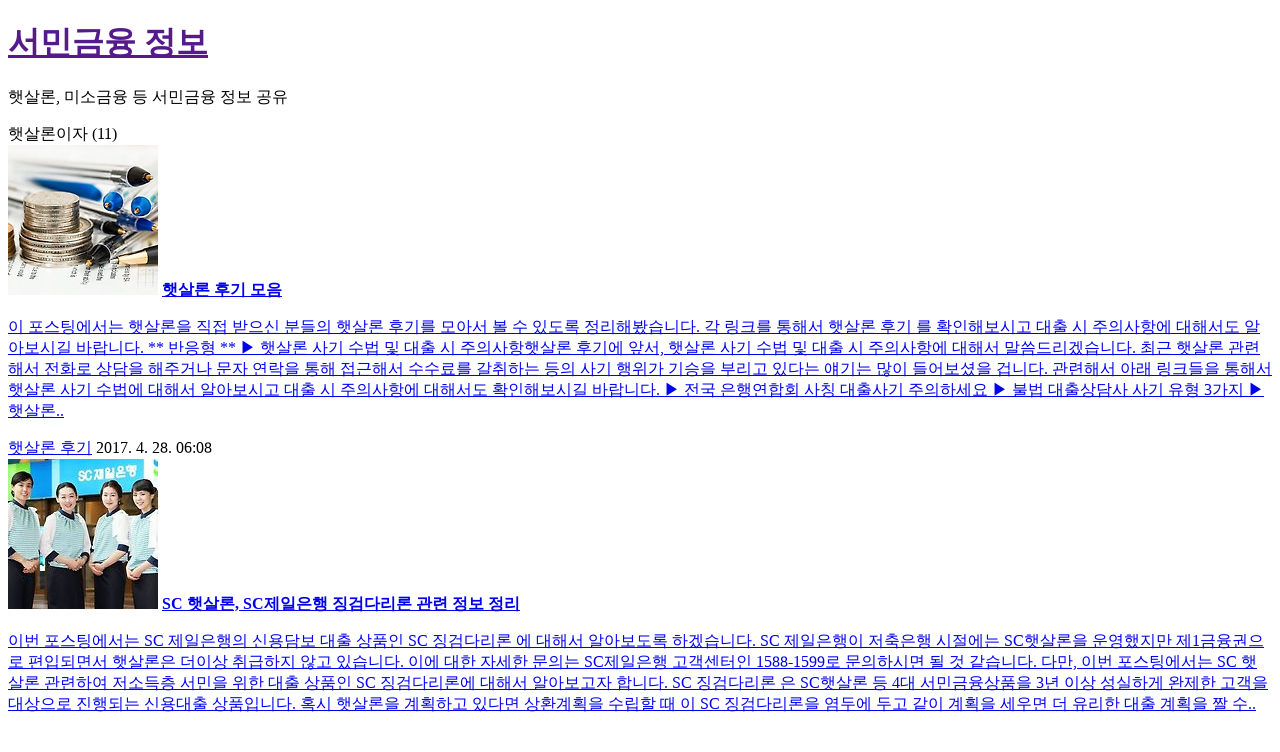

--- FILE ---
content_type: text/html;charset=UTF-8
request_url: https://sunshineloaninfo.tistory.com/tag/%ED%96%87%EC%82%B4%EB%A1%A0%EC%9D%B4%EC%9E%90
body_size: 40337
content:
<!doctype html>
<html lang=ko>

                                                                <head>
                <script type="text/javascript">if (!window.T) { window.T = {} }
window.T.config = {"TOP_SSL_URL":"https://www.tistory.com","PREVIEW":false,"ROLE":"guest","PREV_PAGE":"","NEXT_PAGE":"","BLOG":{"id":2739473,"name":"sunshineloaninfo","title":"서민금융 정보","isDormancy":false,"nickName":"3rd Br.","status":"open","profileStatus":"normal"},"NEED_COMMENT_LOGIN":false,"COMMENT_LOGIN_CONFIRM_MESSAGE":"","LOGIN_URL":"https://www.tistory.com/auth/login/?redirectUrl=https://sunshineloaninfo.tistory.com/tag/%25ED%2596%2587%25EC%2582%25B4%25EB%25A1%25A0%25EC%259D%25B4%25EC%259E%2590","DEFAULT_URL":"https://sunshineloaninfo.tistory.com","USER":{"name":null,"homepage":null,"id":0,"profileImage":null},"SUBSCRIPTION":{"status":"none","isConnected":false,"isPending":false,"isWait":false,"isProcessing":false,"isNone":true},"IS_LOGIN":false,"HAS_BLOG":false,"IS_SUPPORT":false,"IS_SCRAPABLE":false,"TOP_URL":"http://www.tistory.com","JOIN_URL":"https://www.tistory.com/member/join","PHASE":"prod","ROLE_GROUP":"visitor"};
window.T.entryInfo = null;
window.appInfo = {"domain":"tistory.com","topUrl":"https://www.tistory.com","loginUrl":"https://www.tistory.com/auth/login","logoutUrl":"https://www.tistory.com/auth/logout"};
window.initData = {};

window.TistoryBlog = {
    basePath: "",
    url: "https://sunshineloaninfo.tistory.com",
    tistoryUrl: "https://sunshineloaninfo.tistory.com",
    manageUrl: "https://sunshineloaninfo.tistory.com/manage",
    token: "OAOOKiOoYxM9JILLVdxdf3M2c+UXzs9L8l4H3FIOc2TAKqQ06XranSJ+8AV6a57J"
};
var servicePath = "";
var blogURL = "";</script>

                
                
                        <!-- BusinessLicenseInfo - START -->
        
            <link href="https://tistory1.daumcdn.net/tistory_admin/userblog/userblog-7e0ff364db2dca01461081915f9748e9916c532a/static/plugin/BusinessLicenseInfo/style.css" rel="stylesheet" type="text/css"/>

            <script>function switchFold(entryId) {
    var businessLayer = document.getElementById("businessInfoLayer_" + entryId);

    if (businessLayer) {
        if (businessLayer.className.indexOf("unfold_license") > 0) {
            businessLayer.className = "business_license_layer";
        } else {
            businessLayer.className = "business_license_layer unfold_license";
        }
    }
}
</script>

        
        <!-- BusinessLicenseInfo - END -->
        <!-- GoogleAnalytics - START -->
        <script src="https://www.googletagmanager.com/gtag/js?id=UA-92205920-2" async="async"></script>
<script>window.dataLayer = window.dataLayer || [];
function gtag(){dataLayer.push(arguments);}
gtag('js', new Date());
gtag('config','UA-92205920-2', {
    cookie_domain: 'auto',
    cookie_flags: 'max-age=0;domain=.tistory.com',
    cookie_expires: 7 * 24 * 60 * 60 // 7 days, in seconds
});</script>

        <!-- GoogleAnalytics - END -->

<!-- PreventCopyContents - START -->
<meta content="no" http-equiv="imagetoolbar"/>

<!-- PreventCopyContents - END -->

<!-- System - START -->

<!-- System - END -->

        <!-- TistoryProfileLayer - START -->
        <link href="https://tistory1.daumcdn.net/tistory_admin/userblog/userblog-7e0ff364db2dca01461081915f9748e9916c532a/static/plugin/TistoryProfileLayer/style.css" rel="stylesheet" type="text/css"/>
<script type="text/javascript" src="https://tistory1.daumcdn.net/tistory_admin/userblog/userblog-7e0ff364db2dca01461081915f9748e9916c532a/static/plugin/TistoryProfileLayer/script.js"></script>

        <!-- TistoryProfileLayer - END -->

                
                <meta http-equiv="X-UA-Compatible" content="IE=Edge">
<meta name="format-detection" content="telephone=no">
<script src="//t1.daumcdn.net/tistory_admin/lib/jquery/jquery-3.5.1.min.js" integrity="sha256-9/aliU8dGd2tb6OSsuzixeV4y/faTqgFtohetphbbj0=" crossorigin="anonymous"></script>
<script type="text/javascript" src="//t1.daumcdn.net/tiara/js/v1/tiara-1.2.0.min.js"></script><meta name="referrer" content="always"/>
<meta name="google-adsense-platform-account" content="ca-host-pub-9691043933427338"/>
<meta name="google-adsense-platform-domain" content="tistory.com"/>
<meta name="description" content="햇살론, 미소금융 등 서민금융 정보 공유"/>

    <!-- BEGIN OPENGRAPH -->
    <meta property="og:type" content="website"/>
<meta property="og:url" content="https://sunshineloaninfo.tistory.com"/>
<meta property="og:site_name" content="서민금융 정보"/>
<meta property="og:title" content="'햇살론이자' 태그의 글 목록"/>
<meta property="og:description" content="햇살론, 미소금융 등 서민금융 정보 공유"/>
<meta property="og:image" content="https://img1.daumcdn.net/thumb/R800x0/?scode=mtistory2&fname=https%3A%2F%2Ft1.daumcdn.net%2Fcfile%2Ftistory%2F246C854B58EC204912"/>
<meta property="og:article:author" content="'3rd Br.'"/>
    <!-- END OPENGRAPH -->

    <!-- BEGIN TWITTERCARD -->
    <meta name="twitter:card" content="summary_large_image"/>
<meta name="twitter:site" content="@TISTORY"/>
<meta name="twitter:title" content="'햇살론이자' 태그의 글 목록"/>
<meta name="twitter:description" content="햇살론, 미소금융 등 서민금융 정보 공유"/>
<meta property="twitter:image" content="https://img1.daumcdn.net/thumb/R800x0/?scode=mtistory2&fname=https%3A%2F%2Ft1.daumcdn.net%2Fcfile%2Ftistory%2F246C854B58EC204912"/>
    <!-- END TWITTERCARD -->
<script type="module" src="https://tistory1.daumcdn.net/tistory_admin/userblog/userblog-7e0ff364db2dca01461081915f9748e9916c532a/static/pc/dist/index.js" defer=""></script>
<script type="text/javascript" src="https://tistory1.daumcdn.net/tistory_admin/userblog/userblog-7e0ff364db2dca01461081915f9748e9916c532a/static/pc/dist/index-legacy.js" defer="" nomodule="true"></script>
<script type="text/javascript" src="https://tistory1.daumcdn.net/tistory_admin/userblog/userblog-7e0ff364db2dca01461081915f9748e9916c532a/static/pc/dist/polyfills-legacy.js" defer="" nomodule="true"></script>
<link rel="stylesheet" type="text/css" href="https://t1.daumcdn.net/tistory_admin/www/style/font.css"/>
<link rel="stylesheet" type="text/css" href="https://tistory1.daumcdn.net/tistory_admin/userblog/userblog-7e0ff364db2dca01461081915f9748e9916c532a/static/style/content.css"/>
<link rel="stylesheet" type="text/css" href="https://tistory1.daumcdn.net/tistory_admin/userblog/userblog-7e0ff364db2dca01461081915f9748e9916c532a/static/pc/dist/index.css"/>
<link rel="stylesheet" type="text/css" href="https://tistory1.daumcdn.net/tistory_admin/userblog/userblog-7e0ff364db2dca01461081915f9748e9916c532a/static/style/uselessPMargin.css"/>
<script type="text/javascript">(function() {
    var tjQuery = jQuery.noConflict(true);
    window.tjQuery = tjQuery;
    window.orgjQuery = window.jQuery; window.jQuery = tjQuery;
    window.jQuery = window.orgjQuery; delete window.orgjQuery;
})()</script>
<script type="text/javascript" src="https://tistory1.daumcdn.net/tistory_admin/userblog/userblog-7e0ff364db2dca01461081915f9748e9916c532a/static/script/base.js"></script>
<script type="text/javascript" src="//developers.kakao.com/sdk/js/kakao.min.js"></script>

                
    <!-- 웹마스터 도구 연결 코드 -->
    <meta name="google-site-verification" content="YmP_AGigqCAzwVDmBgYYmGQwrksBGvDHX2_4eLpTV4w" />
    <meta name="naver-site-verification" content="0054cee4a690db151f42552133554b7a190a276d"/>
    <meta name="msvalidate.01" content="B65C693ACA69F3D215B678B2E6231E5A" />

    <meta charset=UTF-8>
    <meta name=viewport content="user-scalable=no,initial-scale=1.0,maximum-scale=1.0,minimum-scale=1.0,width=device-width,target-densitydpi=medium-dpi">
    <title>'햇살론이자' 태그의 글 목록</title>
    <link rel="alternate" type="application/rss+xml" title="서민금융 정보" href="https://sunshineloaninfo.tistory.com/rss" />
    <!--[if IE]><script src=https://tistory1.daumcdn.net/tistory/2739473/skin/images/html5.js></script><![endif]--?_version_=1588789753>
    <link rel=stylesheet href=https://tistory1.daumcdn.net/tistory/2739473/skin/style.css?_version_=1588789753>

    <!-- 구글 애드센스 공통 스크립트 -->
    <script async src="//pagead2.googlesyndication.com/pagead/js/adsbygoogle.js"></script>

    <!-- 구글 페이지 수준 광고 코드
    <script>
        (adsbygoogle = window.adsbygoogle || []).push({
            google_ad_client: "ca-pub-8873007939119877",
            enable_page_level_ads: true
        });
    </script> -->

    <!-- Global site tag (gtag.js) - Google Analytics -->
    <script async src="https://www.googletagmanager.com/gtag/js?id=UA-165690881-1"></script>
    <script>
        window.dataLayer = window.dataLayer || [];
        function gtag(){dataLayer.push(arguments);}
        gtag('js', new Date());

        gtag('config', 'UA-165690881-1');
    </script>



                
                
                <link rel="stylesheet" type="text/css" href="https://tistory1.daumcdn.net/tistory_admin/userblog/userblog-7e0ff364db2dca01461081915f9748e9916c532a/static/style/revenue.css"/>
<link rel="canonical" href="https://sunshineloaninfo.tistory.com"/>

<!-- BEGIN STRUCTURED_DATA -->
<script type="application/ld+json">
    {"@context":"http://schema.org","@type":"WebSite","url":"/","potentialAction":{"@type":"SearchAction","target":"/search/{search_term_string}","query-input":"required name=search_term_string"}}
</script>
<!-- END STRUCTURED_DATA -->
<link rel="stylesheet" type="text/css" href="https://tistory1.daumcdn.net/tistory_admin/userblog/userblog-7e0ff364db2dca01461081915f9748e9916c532a/static/style/dialog.css"/>
<link rel="stylesheet" type="text/css" href="//t1.daumcdn.net/tistory_admin/www/style/top/font.css"/>
<link rel="stylesheet" type="text/css" href="https://tistory1.daumcdn.net/tistory_admin/userblog/userblog-7e0ff364db2dca01461081915f9748e9916c532a/static/style/postBtn.css"/>
<link rel="stylesheet" type="text/css" href="https://tistory1.daumcdn.net/tistory_admin/userblog/userblog-7e0ff364db2dca01461081915f9748e9916c532a/static/style/tistory.css"/>
<script type="text/javascript" src="https://tistory1.daumcdn.net/tistory_admin/userblog/userblog-7e0ff364db2dca01461081915f9748e9916c532a/static/script/common.js"></script>

                
                </head>

                                                <body>
                
                
                

    <div id=top>
        <div id=header>
            <h1><a href="">서민금융 정보</a></h1>
            <p>햇살론, 미소금융 등 서민금융 정보 공유</p>
        </div>
    </div>

    <div id=wrapper>
        <div id=content>
            
                <div class=area_list>
                    <div class="tit_category hee">
                        <a class=link_category>햇살론이자 (11)</a>
                    </div>
                </div>
            

                          
                  
              
                  <div class=list_content>
                      
                          <a href=/21 class=thumbnail_post><img src="//i1.daumcdn.net/thumb/C150x150/?fname=https%3A%2F%2Ft1.daumcdn.net%2Fcfile%2Ftistory%2F251FCF4C59025B7625"></a>
                      
                      <a href=/21 class=link_post>
                          <strong class=tit_post>햇살론 후기 모음</strong>
                          <p class=txt_post>이 포스팅에서는 햇살론을 직접 받으신 분들의 햇살론 후기를 모아서 볼 수 있도록 정리해봤습니다. 각 링크를 통해서 햇살론 후기 를 확인해보시고 대출 시 주의사항에 대해서도 알아보시길 바랍니다. ** 반응형 ** ▶ 햇살론 사기 수법 및 대출 시 주의사항햇살론 후기에 앞서, 햇살론 사기 수법 및 대출 시 주의사항에 대해서 말씀드리겠습니다. 최근 햇살론 관련해서 전화로 상담을 해주거나 문자 연락을 통해 접근해서 수수료를 갈취하는 등의 사기 행위가 기승을 부리고 있다는 얘기는 많이 들어보셨을 겁니다. 관련해서 아래 링크들을 통해서 햇살론 사기 수법에 대해서 알아보시고 대출 시 주의사항에 대해서도 확인해보시길 바랍니다. ▶ 전국 은행연합회 사칭 대출사기 주의하세요 ▶ 불법 대출상담사 사기 유형 3가지 ▶ 햇살론..</p>
                      </a>
                      <div class=detail_info>
                          <a href=/category/%ED%96%87%EC%82%B4%EB%A1%A0%20%ED%9B%84%EA%B8%B0 class=link_cate>햇살론 후기</a>
                          <span class=txt_bar></span>
                          <span class=txt_date>2017. 4. 28. 06:08</span>
                      </div>
                  </div>
              

              
          
                  
              
                  
              
                  <div class=list_content>
                      
                          <a href=/20 class=thumbnail_post><img src="//i1.daumcdn.net/thumb/C150x150/?fname=https%3A%2F%2Ft1.daumcdn.net%2Fcfile%2Ftistory%2F221C644C5902559B1F"></a>
                      
                      <a href=/20 class=link_post>
                          <strong class=tit_post>SC 햇살론, SC제일은행 징검다리론 관련 정보 정리</strong>
                          <p class=txt_post>이번 포스팅에서는 SC 제일은행의 신용담보 대출 상품인 SC 징검다리론 에 대해서 알아보도록 하겠습니다. SC 제일은행이 저축은행 시절에는 SC햇살론을 운영했지만 제1금융권으로 편입되면서 햇살론은 더이상 취급하지 않고 있습니다. 이에 대한 자세한 문의는 SC제일은행 고객센터인 1588-1599로 문의하시면 될 것 같습니다. 다만, 이번 포스팅에서는 SC 햇살론 관련하여 저소득층 서민을 위한 대출 상품인 SC 징검다리론에 대해서 알아보고자 합니다. SC 징검다리론 은 SC햇살론 등 4대 서민금융상품을 3년 이상 성실하게 완제한 고객을 대상으로 진행되는 신용대출 상품입니다. 혹시 햇살론을 계획하고 있다면 상환계획을 수립할 때 이 SC 징검다리론을 염두에 두고 같이 계획을 세우면 더 유리한 대출 계획을 짤 수..</p>
                      </a>
                      <div class=detail_info>
                          <a href=/category/%ED%96%87%EC%82%B4%EB%A1%A0%20%EC%8B%A0%EC%B2%AD class=link_cate>햇살론 신청</a>
                          <span class=txt_bar></span>
                          <span class=txt_date>2017. 4. 28. 05:36</span>
                      </div>
                  </div>
              

              
          
                  
              
                  
              
                  <div class=list_content>
                      
                          <a href=/19 class=thumbnail_post><img src="//i1.daumcdn.net/thumb/C150x150/?fname=https%3A%2F%2Ft1.daumcdn.net%2Fcfile%2Ftistory%2F211DD14C59024F0A1A"></a>
                      
                      <a href=/19 class=link_post>
                          <strong class=tit_post>새마을금고 햇살론 신청 자격 및 서류, 취급금고 정보</strong>
                          <p class=txt_post>이번 포스팅에서는 새마을금고 햇살론 신청 자격과 필요한 서류 그리고 햇살론을 취급하고 있는 취급금고에 대해서 알아보도록 하겠습니다. 서민을 위한 햇살론이란, 기존에 대부업 등에서 30% 이상의 고금리를 부담할 수밖에 없었던 저소득, 저신용자 서민들에게 약 8%의 저금리 로 대출을 해주는 서민대출 공동 브랜드입니다. 현재는 정부기관인 서민금융진흥원과 지역신용보증재단에서 보증심사를 통한 보증서를 발행해주고 이를 받아 새마을금고, 농협, 신협 등 제2금융권 은행기관에서 대출을 실행하고 있습니다. 햇살론을 고려하시는 분 들 중 새마을금고 지점이 근처에 있거나 주거래 은행으로 사용하고 계시는 경우 아래 정보를 확인하시고 새마을금고 햇살론을 알아보시길 바랍니다. ** 반응형 ** ▶ 새마을금고 햇살론 신청 자격 새..</p>
                      </a>
                      <div class=detail_info>
                          <a href=/category/%ED%96%87%EC%82%B4%EB%A1%A0%20%EC%8B%A0%EC%B2%AD class=link_cate>햇살론 신청</a>
                          <span class=txt_bar></span>
                          <span class=txt_date>2017. 4. 28. 04:32</span>
                      </div>
                  </div>
              

              
          
                  
              
                  
              
                  <div class=list_content>
                      
                          <a href=/17 class=thumbnail_post><img src="//i1.daumcdn.net/thumb/C150x150/?fname=https%3A%2F%2Ft1.daumcdn.net%2Fcfile%2Ftistory%2F272BD53358F177F40E"></a>
                      
                      <a href=/17 class=link_post>
                          <strong class=tit_post>서민 대출, 서민 햇살론 신청 자격 및 신청 안내</strong>
                          <p class=txt_post>사업이나 생계비 목적으로 갑자기 자금이 필요한데 담보도 없고 신용등급도 낮다면 어떻게 해야할까요? 울며 겨자 먹기 식으로 사금융 대부업체의 고금리 대출을 이용하시는 분들이 많은데요. 그러지 마시고 정부에서 운영하는 서민 대출 , 서민 햇살론 을 이용하시길 바랍니다. 서민 대출 서민 햇살론은 그동안 따로 운영되던 미소금융, 햇살론, 바꿔드림론과 같은 서민 대출 상품을 한 곳에 모아 중앙 서민금융통합지원센터에서 운영하고 있는 대출 상품이빈다. 2016년 제정된 서민의 금융생활 지원에 관한 법률을 근거로 하고 있으며 연 10% 금리 로 일반 대부업체 대비 굉장히 저렴한 금리로 운영을 하고 있습니다 . ** 반응형 ** ▶ 서민 대출, 서민 햇살론 신청자격 서민 대출, 서민 햇살론은 기본적으로 연소득 3천만원 ..</p>
                      </a>
                      <div class=detail_info>
                          <a href=/category/%EC%84%9C%EB%AF%BC%EA%B8%88%EC%9C%B5 class=link_cate>서민금융</a>
                          <span class=txt_bar></span>
                          <span class=txt_date>2017. 4. 15. 10:45</span>
                      </div>
                  </div>
              

              
          
                  
              
                  
              
                  <div class=list_content>
                      
                          <a href=/16 class=thumbnail_post><img src="//i1.daumcdn.net/thumb/C150x150/?fname=https%3A%2F%2Ft1.daumcdn.net%2Fcfile%2Ftistory%2F236E923558F1671A19"></a>
                      
                      <a href=/16 class=link_post>
                          <strong class=tit_post>대학생 햇살론, 청년 햇살론 신청자격 및 신청 안내</strong>
                          <p class=txt_post>대학생 또는 20대 청년 분들 중 긴급하게 학자금 또는 생계자금이 필요하거나 과도한 고금리 대출에 경제적 고통을 받고 있다면 아래 안내에 따라 대학생 햇살론 과 청년 햇살론 을 고려해보시길 바랍니다. 햇살론은 정부기관인 서민금융진흥원에서 저소득 서민층을 위해 만든 대출 상품으로 연 10% 내로 고금리 대환대출 및 생계자금 대출을 해주고 있습니다. ** 반응형 ** ▶ 대학생 햇살론, 청년 햇살론 자격요건 기본적으로 햇살론을 신청하기 위해서는 (1) 연소득 3천만원 이하 (2) 신용등급이 6~10 등급이어야 합니다. 대학생의 경우 위 요건을 충족하면 되고 청년 햇살론의 경우에는 만 29세 이하 (군필의 경우 만 31세) 로 3개월 간 소득이 있어야 합니다. 1. 연소득 3천만원 이하 또는 기초생활수급자, ..</p>
                      </a>
                      <div class=detail_info>
                          <a href=/category/%ED%96%87%EC%82%B4%EB%A1%A0%20%EB%8C%80%EC%83%81%EC%9E%90 class=link_cate>햇살론 대상자</a>
                          <span class=txt_bar></span>
                          <span class=txt_date>2017. 4. 15. 09:46</span>
                      </div>
                  </div>
              

              
          
                  
              
                  
              
                  <div class=list_content>
                      
                          <a href=/15 class=thumbnail_post><img src="//i1.daumcdn.net/thumb/C150x150/?fname=https%3A%2F%2Ft1.daumcdn.net%2Fcfile%2Ftistory%2F2722F63C58F0E96027"></a>
                      
                      <a href=/15 class=link_post>
                          <strong class=tit_post>햇살론 전화 사기, 햇살론 문자 주의하세요</strong>
                          <p class=txt_post>최근 070 전화로 햇살론을 광고하면서 대출 사기를 하는 경우가 많아지고 있습니다. 이처럼 햇살론 전화 또는 햇살론 문자 로 햇살론 상담센터를 사칭해 불법적으로 대출 사기를 케이스가 많으니 혹시 이와 같은 연락을 받으신 분들은 주의하셔야 합니다. 햇살론은 서민의 금융생활 지원에 관한 법률을 근거로 제공되는 서민대출 공동브랜드입니다. 특히 저소득 서민을 위해 정부가 지원하는 대출이라는 점에서 햇살론 연락이 오면 믿어도 되겠지라고 생각하시는 분들이 많은 것 같습니다. ** 반응형 ** ▶ 햇살론 전화 사기 형태 햇살론 전화를 통해서 사기를 벌이는 형태는 다음과 같습니다. 1. 070 인터넷 전화로 정부 지원 햇살론 이라고 소개2. 다이얼을 눌러 자동응답기에 응답하면 전화가 끊기고 02 지역번호로 다시 전화가..</p>
                      </a>
                      <div class=detail_info>
                          <a href=/category/%ED%96%87%EC%82%B4%EB%A1%A0%20%EC%A0%84%ED%99%94 class=link_cate>햇살론 전화</a>
                          <span class=txt_bar></span>
                          <span class=txt_date>2017. 4. 15. 00:25</span>
                      </div>
                  </div>
              

              
          
                  
              
                  
              
                  <div class=list_content>
                      
                          <a href=/14 class=thumbnail_post><img src="//i1.daumcdn.net/thumb/C150x150/?fname=https%3A%2F%2Ft1.daumcdn.net%2Fcfile%2Ftistory%2F2751E93C58F0E0AE28"></a>
                      
                      <a href=/14 class=link_post>
                          <strong class=tit_post>햇살론 전화 연락처 정보 정리</strong>
                          <p class=txt_post>햇살론 신청을 위해 햇살론 전화 연락처를 찾으시는 분들이 많습니다. 이번 포스팅에서는 햇살론 관련 연락처를 정리해보았습니다. 참고로 서민금융진흥원의 심사로 진행되는 햇살론은 2016년 3월경에 서민의 금융생활 지원에 관한 법률을 근거로 서민금융진흥원과 각 지역별 지역신용보증재단의 보증을 통해서 제2금융기관이 대출을 실행해주는 상품입니다. ** 반응형 ** ▶ 햇살론 전화 연락처 햇살론 상담 : 국번없이 1397 신협 햇살론 전화 : 고객센터 1566-6000 새마을금고 햇살론 전화 : 고객센터 1588-8801 농협 햇살론 전화 : 고객센터 1588-2100, 1544-2100 수협 햇살론 전화 : 고객센터 1588-1515 산림조합 햇살론 전화 : 고객센터 02-3434-7222 최근 햇살론 관련하여 ..</p>
                      </a>
                      <div class=detail_info>
                          <a href=/category/%ED%96%87%EC%82%B4%EB%A1%A0%20%EC%A0%84%ED%99%94 class=link_cate>햇살론 전화</a>
                          <span class=txt_bar></span>
                          <span class=txt_date>2017. 4. 14. 23:58</span>
                      </div>
                  </div>
              

              
          
                  
              
                  
              
                  <div class=list_content>
                      
                          <a href=/12 class=thumbnail_post><img src="//i1.daumcdn.net/thumb/C150x150/?fname=https%3A%2F%2Ft1.daumcdn.net%2Fcfile%2Ftistory%2F2412DE4458F039E10A"></a>
                      
                      <a href=/12 class=link_post>
                          <strong class=tit_post>신협 햇살론 신청 자격 및 서류, 대출한도 안내</strong>
                          <p class=txt_post>햇살론은 신협 햇살론 을 포함해서 농협, 수협, 새마을금고, 저축은행 등 제2금융권에서 대출을 해주고 있습니다. 약 10% 대의 금리 로 서민금융진흥원의 보증을 통해 대출이 이루어지며 햇살론 자격조건을 만족하는 경우 대출목적에 따라 대출금을 지원받을 수 있습니다. 이번 포스팅에서는 그 중에서 신협을 통해 햇살론을 신청하는 방법 및 필요 서류에 대해서 알아보고 각 대상자 별로 대출 받을 수 있는 자금한도가 어떻게 되는지 정리해보도록 하겠습니다. ** 반응형 ** ▶ 신협 햇살론 신청 자격 신협에서 햇살론을 받을 수 있는 대상자는 크게 자영업자와 근로자로 나눠볼 수 있습니다. 자영업자햇살론 신청 접수일 현재 사업영위 중인 자로, - 신용등급 6등급 이하- 연간소득 3천만원 이하로 사업자 등록을 한 사업자 또..</p>
                      </a>
                      <div class=detail_info>
                          <a href=/category/%ED%96%87%EC%82%B4%EB%A1%A0%20%EC%8B%A0%EC%B2%AD class=link_cate>햇살론 신청</a>
                          <span class=txt_bar></span>
                          <span class=txt_date>2017. 4. 14. 11:57</span>
                      </div>
                  </div>
              

              
          
                  
              
                  
              
                  <div class=list_content>
                      
                          <a href=/11 class=thumbnail_post><img src="//i1.daumcdn.net/thumb/C150x150/?fname=https%3A%2F%2Ft1.daumcdn.net%2Fcfile%2Ftistory%2F2127D53858F01BA52C"></a>
                      
                      <a href=/11 class=link_post>
                          <strong class=tit_post>직장인 햇살론 자격조건에 대한 점검사항</strong>
                          <p class=txt_post>간혹 직장인 중에는 본인의 신용등급에 비해 높은 고금리로 대출을 받으신 분들이 많습니다. 햇살론은 서민금융지원법에 따라 서민금융진흥원의 보증으로 10% 내외로 대출을 받을 수 있는데 말이죠. 이렇게 본인의 신용도 대비 고금리로 대출을 하신 분들은 불필요한 가계지출과 함께 돈이 모이지 않는 악순환에 빠지게 될 우려가 있습니다. 그러면 직장에 재직 중인 직장인 분들은 햇살론을 신청할 자격이 있을까요? 기본적인 햇살론 자격조건은 연소득 3천만원 이하, 신용등급 6~10 등급, 3개월 이상 재직 등의 조건을 만족하여야 하죠. 이번 포스팅에서는 그 외에 점검해봐야할 조건들에 대해서 살펴보도록 하겠습니다. ** 반응형 ** ▶ 4대보험 가입여부 직장인 햇살론 자격조건 과 관련하여 4대 보험의 가입여부는 크게 법인사..</p>
                      </a>
                      <div class=detail_info>
                          <a href=/category/%ED%96%87%EC%82%B4%EB%A1%A0%20%EB%8C%80%EC%83%81%EC%9E%90 class=link_cate>햇살론 대상자</a>
                          <span class=txt_bar></span>
                          <span class=txt_date>2017. 4. 14. 11:22</span>
                      </div>
                  </div>
              

              
          
                  
              
                  
              
                  <div class=list_content>
                      
                          <a href=/3 class=thumbnail_post><img src="//i1.daumcdn.net/thumb/C150x150/?fname=https%3A%2F%2Ft1.daumcdn.net%2Fcfile%2Ftistory%2F252F9F3558F0295E31"></a>
                      
                      <a href=/3 class=link_post>
                          <strong class=tit_post>햇살론 대상자 및 신청방법, 햇살론 전화 연락처 정보</strong>
                          <p class=txt_post>최근 가계 경제가 안 좋아지면서 많은 분들이 햇살론을 알아보고 있죠. 이번 포스팅에서는 햇살론 대상자 와 햇살론 신청방법 , 햇살론 신청서류 그리고 햇살론 전화 연락처에 대해서 알아보도록 하겠습니다. 참고로 햇살론은 2016년 3월경에 서민의 금융생활 지원에 관한 법률이 제공되고 출범된 서민금융진흥원과 각 지역별 지역신용보증재단의 보증을 통해서 여신심사를 하고 제2금융기관이 대출을 실행해주는 상품입니다. ** 반응형 ** ▶ 햇살론 대상자 기본적인 자격 조건은 1. 연소득 3천만원 이하이거나 기초생활수급자, 차상위계층 2. 신용등급 6~10등급 이내 3. 3개월 이상 근로한 근로자 또는 자영업자, 농림어업인으로 되어 있습니다. 햇살론을 알아보시는 분들 중에는 의외로 신용등급이 5등급 또는 그 보다 좋은 ..</p>
                      </a>
                      <div class=detail_info>
                          <a href=/category/%ED%96%87%EC%82%B4%EB%A1%A0%20%EC%8B%A0%EC%B2%AD class=link_cate>햇살론 신청</a>
                          <span class=txt_bar></span>
                          <span class=txt_date>2017. 4. 14. 11:22</span>
                      </div>
                  </div>
              

              
          
                  
              

            

            

            

            

            
                <div class=area_paging>
			<span class=inner_paging>
				<div style="float:left;"><a  class="hee_button no-more-prev">이전</a></div>
				<div style="float:left; left:30px; position: relative;">
					
					<a href="/tag/%ED%96%87%EC%82%B4%EB%A1%A0%EC%9D%B4%EC%9E%90?page=1" class=link_page><span class="selected">1</span></a>
					
					<a href="/tag/%ED%96%87%EC%82%B4%EB%A1%A0%EC%9D%B4%EC%9E%90?page=2" class=link_page><span class="">2</span></a>
					
				</div>
				<div style="float:right;"><a href="/tag/%ED%96%87%EC%82%B4%EB%A1%A0%EC%9D%B4%EC%9E%90?page=2" class="hee_button ">다음</a></div>
			</span>
                </div>
            

        </div>

        <!-- 오른쪽 사이드 삭제 -->
        <!--<div id=rightcolumn class=wrap_etc>-->
        <!---->
        <!--</div>-->

        <div id=footer>
            <hr class=hide>
            <div id=dkFoot role=contentinfo class=area_foot>
                Blog is powered by
                <em class=emph_t>Tistory</em> / Designed by
                <em class=emph_t><a href="http://beintous.tistory.com/403" target=_blank>beintous</a></em>
            </div>
        </div>
    </div>


<!-- jquery import -->
<script src="https://ajax.googleapis.com/ajax/libs/jquery/1.11.3/jquery.min.js"></script>

<!-- 구글 광고 모음 -->
<div id="google_ad_code">
    <div id="link_ad_code" style="width:100%; text-align:center;">
        <!-- 햇살론블로그 _링크광고 -->
        <ins class="adsbygoogle"
             style="display:block"
             data-ad-client="ca-pub-8873007939119877"
             data-ad-slot="8444614503"
             data-ad-format="link"></ins>
    </div>

    <div id="responsive_ad_code" style="width:100%; text-align:center;">
        <!-- 햇살론블로그 _반응형 -->
        <ins class="adsbygoogle"
             style="display:block"
             data-ad-client="ca-pub-8873007939119877"
             data-ad-slot="2852897546"
             data-ad-format="auto"></ins>
    </div>

    <div id="big_quadrangle_ad_code" style="width:100%; text-align:center;">
        <!-- 햇살론블로그 _큰사각형 (336x280) -->
        <ins class="adsbygoogle"
             style="display:inline-block;width:336px;height:280px"
             data-ad-client="ca-pub-8873007939119877"
             data-ad-slot="4313797800"></ins>
    </div>

    <div id="big_quadrangle_ad_code_2" style="width:100%; text-align:center;">
        <!-- 햇살론-반응형-bottom -->
        <ins class="adsbygoogle"
             style="display:inline-block;width:336px;height:280px"
             data-ad-client="ca-pub-8873007939119877"
             data-ad-slot="5130031930"></ins>
    </div>

    <div id="big_skyscraper_ad_code" style="width:100%; text-align:center;">
        <!-- 햇살론 블로그 _큰 스카이스크래퍼 (300x600) -->

    </div>
</div>

<!-- 본문에 광고 적용 -->

<script type="text/javascript">

    var setPositionGoogleAd = function () {

        var description = $('meta[property="og:description"]').attr('content');
        if (description) description = description.substr( 0, 150 ) + "...";

        var linkmeta = $('meta[property="og:url"]').attr('content');
        if (linkmeta) linkmeta = linkmeta.substr( 0, 150 );

        var front_ad = "";
        if ($( window ).width() < 550 ) { // mobile
            front_ad = '	<div class="front_ad" >' +
                '<ins class="adsbygoogle" style="display:block" data-ad-client="ca-pub-8873007939119877" data-ad-slot="7722080845" data-ad-format="horizontal"></ins>' +
                '</div> ';

        } else {
            front_ad = '	<div class="front_ad" >' +
                '<ins class="adsbygoogle" style="display:block" data-ad-client="ca-pub-8873007939119877" data-ad-slot="7722080845" data-ad-format="rectangle"></ins>' +
                '</div> ';
        }


        var link = '<a href="' + linkmeta + '"><span class="front_link_text"> ▽ 본문 펼치기 ▽ </span></a>';

        var frontrefferer = new Array('naver.com', 'daum.net');
        var now = document.referrer;

        if (now.indexOf(frontrefferer[0]) > 0 || now.indexOf(frontrefferer[1]) > 0) {
            $('#content').append(front_ad + '<div class="front_content"><p>[요약] ' + description + '</p>'
                + '<p class="front_link">' + link + '</p></div>');
            (adsbygoogle = window.adsbygoogle || []).push({});

            $(".area_view").hide();
            $(".area_etc").hide();
            $(".area_related").hide();
            $(".area_reply").hide();
            $(".ad_bottom").hide();
            $(".area_paging").hide();

        } else {

            if ( $("#link_ad_position").length > 0 ) {
                $("#link_ad_position").html($("#link_ad_code"));
                (adsbygoogle = window.adsbygoogle || []).push({}); // 구글 광고 코드 삽입 (광고 1개당 1번씩 호출해주어야함)
            }

            if ( $("#responsive_ad_position").length > 0 ) {
                $("#responsive_ad_position").html($("#responsive_ad_code"));
                (adsbygoogle = window.adsbygoogle || []).push({}); // 구글 광고 코드 삽입
            }

            if ( $("#big_quadrangle_ad_position").length > 0 ) {
                $("#big_quadrangle_ad_position").html($("#big_quadrangle_ad_code"));
                (adsbygoogle = window.adsbygoogle || []).push({}); // 구글 광고 코드 삽입
            }

            if ( $("#big_skyscraper_ad_position").length > 0 ) {
                $("#big_skyscraper_ad_position").html($("#big_skyscraper_ad_code"));
                (adsbygoogle = window.adsbygoogle || []).push({}); // 구글 광고 코드 삽입
            }

            $(".ad_bottom").html($("#big_quadrangle_ad_code_2"));
            (adsbygoogle = window.adsbygoogle || []).push({}); // 구글 광고 코드 삽입
        }

        $("#google_ad_code").remove();

    }

    $('document').ready(setPositionGoogleAd());

</script>


<!-- javascript code
<script>
// 현재 스크롤바의 위치를 저장하는 변수 (px)
var currentScrollTop = 0;

// 비동기식 jQuery이므로 window load 후 jQuery를 실행해야 함
window.onload = function() {
	// 새로고침 했을 경우를 대비한 메소드 실행
	scrollController();


	// 스크롤을 이벤트
	$(window).on('scroll', function() {
		scrollController();
	});

	// 브라우저 리사이즈 이벤트
	/*$(window).resize(function(){
	   console.log("resize!!");
     currentLeft = $("#rightcolumn").offset().left;
		console.log(currentLeft);
	}).resize();*/
}

// 메인 메뉴의 위치를 제어하는 함수
function scrollController() {

	currentScrollTop = $(window).scrollTop();
	var currentLeft = $("#rightcolumn").offset().left;

	if (currentScrollTop < 71) {
		console.log("currentScrollTop is less than 71");
		if ($('#rightcolumn').hasClass('fixed')) {
			$('#rightcolumn').removeClass('fixed');
			$('#rightcolumn').css('left', 0);
		}
		/*
					$('#blog-header-container').css('top', -(currentScrollTop));
					$('#menu-container').css('top', 150-(currentScrollTop));
					if ($('#menu-container').hasClass('fixed')) {
							$('#menu-container').removeClass('fixed');
							$('#menu-container .menu-icon').removeClass('on');
					}*/
	} else {
		if (!$('#rightcolumn').hasClass('fixed')) {
			$('#rightcolumn').addClass('fixed');
			$('#rightcolumn').css('top', 0);
			$('#rightcolumn').css('left', currentLeft);
		}
		/*if (!$('#menu-container').hasClass('fixed')) {
							$('#blog-header-container').css('top', -150);
							$('#menu-container').css('top', 0);
							$('#menu-container').addClass('fixed');
							$('#menu-container .menu-icon').addClass('on');
					}*/
	}
}
</script> -->
<div class="#menubar menu_toolbar ">
  <h2 class="screen_out">티스토리툴바</h2>
</div>
<div class="#menubar menu_toolbar "></div>
<div class="layer_tooltip">
  <div class="inner_layer_tooltip">
    <p class="desc_g"></p>
  </div>
</div>
<div id="editEntry" style="position:absolute;width:1px;height:1px;left:-100px;top:-100px"></div>


                        <!-- PreventCopyContents - START -->
        <script type="text/javascript">document.oncontextmenu = new Function ('return false');
document.ondragstart = new Function ('return false');
document.onselectstart = new Function ('return false');
document.body.style.MozUserSelect = 'none';</script>
<script type="text/javascript" src="https://tistory1.daumcdn.net/tistory_admin/userblog/userblog-7e0ff364db2dca01461081915f9748e9916c532a/static/plugin/PreventCopyContents/script.js"></script>

        <!-- PreventCopyContents - END -->

                
                <div style="margin:0; padding:0; border:none; background:none; float:none; clear:none; z-index:0"></div>
<script type="text/javascript" src="https://tistory1.daumcdn.net/tistory_admin/userblog/userblog-7e0ff364db2dca01461081915f9748e9916c532a/static/script/common.js"></script>
<script type="text/javascript">window.roosevelt_params_queue = window.roosevelt_params_queue || [{channel_id: 'dk', channel_label: '{tistory}'}]</script>
<script type="text/javascript" src="//t1.daumcdn.net/midas/rt/dk_bt/roosevelt_dk_bt.js" async="async"></script>

                
                <script>window.tiara = {"svcDomain":"user.tistory.com","section":"블로그","trackPage":"태그목록_보기","page":"태그","key":"2739473","customProps":{"userId":"0","blogId":"2739473","entryId":"null","role":"guest","trackPage":"태그목록_보기","filterTarget":false},"entry":null,"kakaoAppKey":"3e6ddd834b023f24221217e370daed18","appUserId":"null","thirdProvideAgree":null}</script>
<script type="module" src="https://t1.daumcdn.net/tistory_admin/frontend/tiara/v1.0.6/index.js"></script>
<script src="https://t1.daumcdn.net/tistory_admin/frontend/tiara/v1.0.6/polyfills-legacy.js" nomodule="true" defer="true"></script>
<script src="https://t1.daumcdn.net/tistory_admin/frontend/tiara/v1.0.6/index-legacy.js" nomodule="true" defer="true"></script>

                </body>
</html>
